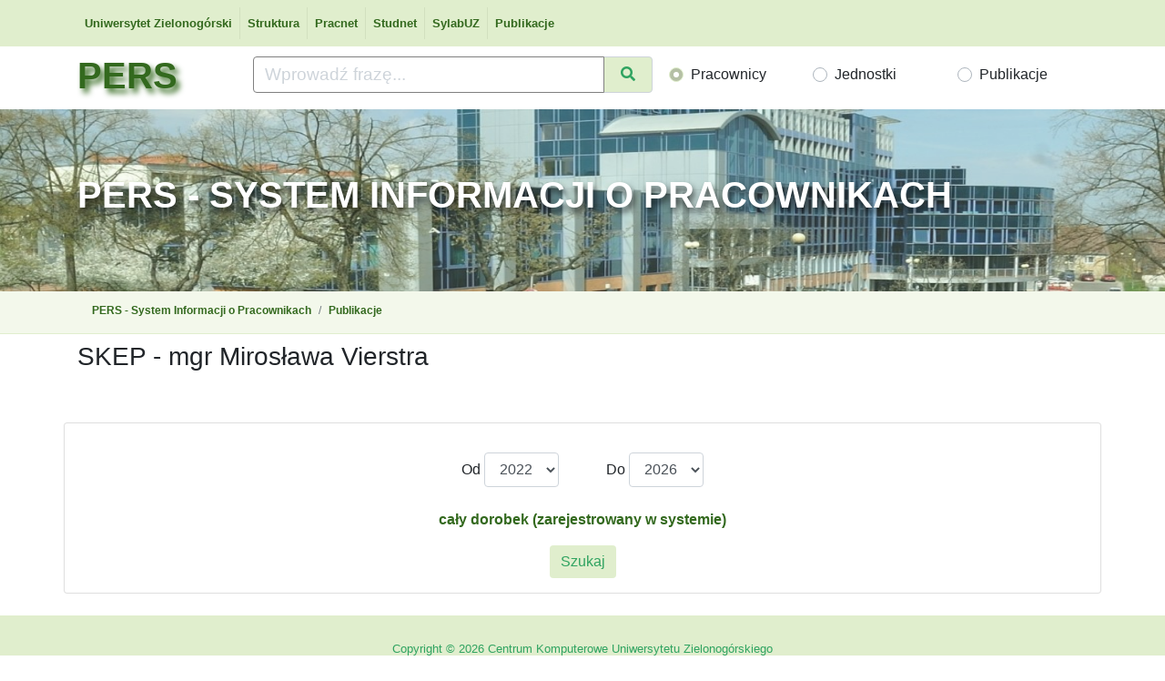

--- FILE ---
content_type: text/html; charset=UTF-8
request_url: https://pers.uz.zgora.pl/publikacje/pracownik-3427
body_size: 26038
content:
<!DOCTYPE html>
<html lang="pl">
    <head>
        <meta charset="utf-8">
        <meta name="viewport" content="width=device-width, initial-scale=1">
        <meta name="csrf-token" content="nyPaU6LaTKYYwTKCm0rWNpzIX1kY0YvbqVSWiBa5">
        <meta name="keywords" content="PERS, Zielona Góra, Uniwersytet Zielonogórski, uczelnia wyższa, pracownicy, ewidencja, struktura administracyjna, struktura naukowo-dydaktyczna, dane osobowe">
        <meta name="description" content="Zadaniem Komputerowego Systemu Informacji o Pracownikach (PERS) jest przechowywanie oraz udostępnianie w internecie podstawowych danych o pracownikach, jednostkach naukowo-dydaktycznych oraz jednostkach administracyjnych Uniwersytetu Zielonogórskiego.">

        <!-- ikonka zależna od tego czy pers czy skep -->
                    <link rel="icon" type="image/x-icon" href="https://pers.uz.zgora.pl/img/skepico.png">
        

        <title>Komputerowy System Informacji o Pracownikach - Uniwersytet Zielonogórski </title>

        <link rel="stylesheet" href="https://pers.uz.zgora.pl/css/bootstrap.min.css">
        <link rel="stylesheet" href="https://pers.uz.zgora.pl/modules/leaflet/leaflet.css">
        <link rel="stylesheet" href="https://pers.uz.zgora.pl/css/style.css?v=1.2">

        <script src="https://pers.uz.zgora.pl/js/jquery.min.js"></script>
        <script src="https://pers.uz.zgora.pl/js/bootstrap.min.js"></script>
        <script src="https://pers.uz.zgora.pl/modules/leaflet/leaflet.js"></script>
        <script src="https://pers.uz.zgora.pl/js/Pers.js"></script>
        <script src="https://pers.uz.zgora.pl/js/Skep.js"></script>
        <script src="https://cdn.jsdelivr.net/npm/sweetalert2@11"></script>
        <script src="https://cdn.jsdelivr.net/npm/spark-md5@3.0.0/spark-md5.min.js"></script>

        <link href="https://cdn.jsdelivr.net/npm/select2@4.1.0-rc.0/dist/css/select2.min.css" rel="stylesheet" />
        <script src="https://cdn.jsdelivr.net/npm/select2@4.1.0-rc.0/dist/js/select2.min.js"></script>
    </head>
    <body>
        <div class="fixed-top bg-white top_navbar" id="navbar">
    <nav class="navbar navbar-expand-md navbar-default">
        <div class="container">
            <button class="navbar-toggler" type="button" data-toggle="collapse" data-target="#navbarCollapse" aria-controls="navbarCollapse" aria-expanded="false" aria-label="Toggle navigation">
                <span class="navbar-toggler-icon"></span>
            </button>
            <div class="collapse navbar-collapse" id="navbarCollapse">
                <ul class="navbar-nav mr-auto">
                    <li class="nav-item">
                        <a class="nav-link" target="_blank" href="https://uz.zgora.pl">Uniwersytet Zielonogórski</a>
                    </li>
                    <li class="nav-item">
                        <a class="nav-link" href="https://pers.uz.zgora.pl/struktura">Struktura</a>
                    </li>
                    <li class="nav-item">
                        <a class="nav-link" target="_blank" href="https://pracownik.uz.zgora.pl">Pracnet</a>
                    </li>
                    <li class="nav-item">
                        <a class="nav-link" target="_blank" href="https://student.uz.zgora.pl">Studnet</a>
                    </li>
                    <li class="nav-item">
                        <a class="nav-link" target="_blank" href="https://webapps.uz.zgora.pl/syl">SylabUZ</a>
                    </li>
                    <li class="nav-item">
                        <a class="nav-link" href="https://pers.uz.zgora.pl/publikacje">Publikacje</a>
                    </li>
                </ul>
            </div>
        </div>

    </nav>

            <nav class="second_nav">
            <div class="container">
                <div class="row">
                    <div class="col-2 d-none d-md-block">
                        <a href="https://pers.uz.zgora.pl/">
                            <h1 class="pers-title">PERS</h1>
                        </a>
                    </div>

                    <div class="col-12 col-md-10">
                        <form action="https://pers.uz.zgora.pl/szukaj" id="i_main_search_form">
    <div class="row">
        <div class="col-12 col-md-6">
            <div class="search-container">
                <div class="input-group">
                    <input type="text" autofocus class="form-control" autocomplete="off"  name="search" placeholder="Wprowadź frazę...">
                    <div class="input-group-append">
                        <div class="input-group-text">
                            <button type="submit" title="Szukaj">
                                <i class="fas fa-search"></i>
                            </button>
                        </div>
                    </div>
                </div>
            </div>
        </div>
        <div class="col-12 col-md-6 text-center text-md-left justify-content-center align-self-center">
            <div class="row mt-1 mt-xl-3">
                <div class="custom-control custom-radio d-inline-block mb-2 col-4 col-md-6 col-xl-4">
                    <input  checked="checked"  type="radio" class="custom-control-input" id="employees_type" name="type" value="employees">
                    <label class="custom-control-label" for="employees_type">Pracownicy</label>
                </div>
                <div class="custom-control custom-radio d-inline-block col-4 col-md-6 col-xl-4">
                    <input  type="radio" class="custom-control-input" id="departments_type" name="type" value="departments">
                    <label class="custom-control-label" for="departments_type">Jednostki</label>
                </div>
                <div class="custom-control custom-radio d-inline-block col-4 col-md-6 col-xl-4">
                    <input  type="radio" class="custom-control-input form-skep-search-radio" id="publications_type" name="type" value="publications">
                    <label class="custom-control-label" for="publications_type">Publikacje</label>
                </div>
            </div>
        </div>
    </div>
    <div class="row" style="display:none" id="i_skep_adv_search">
        <div class="col-12 col-md-6 mb-2"><a href="https://pers.uz.zgora.pl/skep-szukanie-zaawansowane">Wyszukiwanie zaawansowane</a></div>
    </div>
</form>
                    </div>
                </div>
            </div>
        </nav>
    </div>

        <div class="col-12 header p-0 d-none d-lg-block">
                            <img class="img-responsive" src="https://pers.uz.zgora.pl/img/header.jpg">
                <div class="container">
                    <h1> PERS - System Informacji o Pracownikach</h1>
                </div>
                    </div>

        <div class="breadcrumbs ">
           <div class="container">
                <nav aria-label="breadcrumb">
                    <ol class="breadcrumb">
                        <li class="breadcrumb-item"><a href="https://pers.uz.zgora.pl"> PERS - System Informacji o Pracownikach</a></li>
                                                                                    <li class="breadcrumb-item"><a href="https://pers.uz.zgora.pl/publikacje-wg-dyscypliny">Publikacje</a></li>
                                                                        </ol>
                </nav>
            </div>
        </div>

            <div class="container">
        <div class="row">
            <div class="col-12 mt-2 ctn mb-4">
                <div class="row">
                    <div class="col-12 col-md-10">
                        <h3>SKEP - mgr Mirosława Vierstra</h3>
                    </div>

                    <div class="col-12 mt-3">
                        <div class="table-responsive">
                            <table class="table table-bordered table-striped">
                                                                                                                                                            </table>
                        </div>
                    </div>

                    <div class="col-12 mt-3 card p-3 text-center">
                        <form id="employee_form" action="https://pers.uz.zgora.pl/publikacje/pracownik-3427">
                                <div class="col-12 mt-3">
                                    Od <select name="from" id="from" class="form-control mr-5 d-inline" style="width: auto">
                                                                                    <option  value="1960">1960</option>
                                                                                    <option  value="1961">1961</option>
                                                                                    <option  value="1962">1962</option>
                                                                                    <option  value="1963">1963</option>
                                                                                    <option  value="1964">1964</option>
                                                                                    <option  value="1965">1965</option>
                                                                                    <option  value="1966">1966</option>
                                                                                    <option  value="1967">1967</option>
                                                                                    <option  value="1968">1968</option>
                                                                                    <option  value="1969">1969</option>
                                                                                    <option  value="1970">1970</option>
                                                                                    <option  value="1971">1971</option>
                                                                                    <option  value="1972">1972</option>
                                                                                    <option  value="1973">1973</option>
                                                                                    <option  value="1974">1974</option>
                                                                                    <option  value="1975">1975</option>
                                                                                    <option  value="1976">1976</option>
                                                                                    <option  value="1977">1977</option>
                                                                                    <option  value="1978">1978</option>
                                                                                    <option  value="1979">1979</option>
                                                                                    <option  value="1980">1980</option>
                                                                                    <option  value="1981">1981</option>
                                                                                    <option  value="1982">1982</option>
                                                                                    <option  value="1983">1983</option>
                                                                                    <option  value="1984">1984</option>
                                                                                    <option  value="1985">1985</option>
                                                                                    <option  value="1986">1986</option>
                                                                                    <option  value="1987">1987</option>
                                                                                    <option  value="1988">1988</option>
                                                                                    <option  value="1989">1989</option>
                                                                                    <option  value="1990">1990</option>
                                                                                    <option  value="1991">1991</option>
                                                                                    <option  value="1992">1992</option>
                                                                                    <option  value="1993">1993</option>
                                                                                    <option  value="1994">1994</option>
                                                                                    <option  value="1995">1995</option>
                                                                                    <option  value="1996">1996</option>
                                                                                    <option  value="1997">1997</option>
                                                                                    <option  value="1998">1998</option>
                                                                                    <option  value="1999">1999</option>
                                                                                    <option  value="2000">2000</option>
                                                                                    <option  value="2001">2001</option>
                                                                                    <option  value="2002">2002</option>
                                                                                    <option  value="2003">2003</option>
                                                                                    <option  value="2004">2004</option>
                                                                                    <option  value="2005">2005</option>
                                                                                    <option  value="2006">2006</option>
                                                                                    <option  value="2007">2007</option>
                                                                                    <option  value="2008">2008</option>
                                                                                    <option  value="2009">2009</option>
                                                                                    <option  value="2010">2010</option>
                                                                                    <option  value="2011">2011</option>
                                                                                    <option  value="2012">2012</option>
                                                                                    <option  value="2013">2013</option>
                                                                                    <option  value="2014">2014</option>
                                                                                    <option  value="2015">2015</option>
                                                                                    <option  value="2016">2016</option>
                                                                                    <option  value="2017">2017</option>
                                                                                    <option  value="2018">2018</option>
                                                                                    <option  value="2019">2019</option>
                                                                                    <option  value="2020">2020</option>
                                                                                    <option  value="2021">2021</option>
                                                                                    <option  selected  value="2022">2022</option>
                                                                                    <option  value="2023">2023</option>
                                                                                    <option  value="2024">2024</option>
                                                                                    <option  value="2025">2025</option>
                                                                                    <option  value="2026">2026</option>
                                                                                    <option  value="2027">2027</option>
                                                                            </select>
                                    Do <select name="to" id="to"  class="form-control d-inline" style="width: auto">
                                                                                    <option  value="1960">1960</option>
                                                                                    <option  value="1961">1961</option>
                                                                                    <option  value="1962">1962</option>
                                                                                    <option  value="1963">1963</option>
                                                                                    <option  value="1964">1964</option>
                                                                                    <option  value="1965">1965</option>
                                                                                    <option  value="1966">1966</option>
                                                                                    <option  value="1967">1967</option>
                                                                                    <option  value="1968">1968</option>
                                                                                    <option  value="1969">1969</option>
                                                                                    <option  value="1970">1970</option>
                                                                                    <option  value="1971">1971</option>
                                                                                    <option  value="1972">1972</option>
                                                                                    <option  value="1973">1973</option>
                                                                                    <option  value="1974">1974</option>
                                                                                    <option  value="1975">1975</option>
                                                                                    <option  value="1976">1976</option>
                                                                                    <option  value="1977">1977</option>
                                                                                    <option  value="1978">1978</option>
                                                                                    <option  value="1979">1979</option>
                                                                                    <option  value="1980">1980</option>
                                                                                    <option  value="1981">1981</option>
                                                                                    <option  value="1982">1982</option>
                                                                                    <option  value="1983">1983</option>
                                                                                    <option  value="1984">1984</option>
                                                                                    <option  value="1985">1985</option>
                                                                                    <option  value="1986">1986</option>
                                                                                    <option  value="1987">1987</option>
                                                                                    <option  value="1988">1988</option>
                                                                                    <option  value="1989">1989</option>
                                                                                    <option  value="1990">1990</option>
                                                                                    <option  value="1991">1991</option>
                                                                                    <option  value="1992">1992</option>
                                                                                    <option  value="1993">1993</option>
                                                                                    <option  value="1994">1994</option>
                                                                                    <option  value="1995">1995</option>
                                                                                    <option  value="1996">1996</option>
                                                                                    <option  value="1997">1997</option>
                                                                                    <option  value="1998">1998</option>
                                                                                    <option  value="1999">1999</option>
                                                                                    <option  value="2000">2000</option>
                                                                                    <option  value="2001">2001</option>
                                                                                    <option  value="2002">2002</option>
                                                                                    <option  value="2003">2003</option>
                                                                                    <option  value="2004">2004</option>
                                                                                    <option  value="2005">2005</option>
                                                                                    <option  value="2006">2006</option>
                                                                                    <option  value="2007">2007</option>
                                                                                    <option  value="2008">2008</option>
                                                                                    <option  value="2009">2009</option>
                                                                                    <option  value="2010">2010</option>
                                                                                    <option  value="2011">2011</option>
                                                                                    <option  value="2012">2012</option>
                                                                                    <option  value="2013">2013</option>
                                                                                    <option  value="2014">2014</option>
                                                                                    <option  value="2015">2015</option>
                                                                                    <option  value="2016">2016</option>
                                                                                    <option  value="2017">2017</option>
                                                                                    <option  value="2018">2018</option>
                                                                                    <option  value="2019">2019</option>
                                                                                    <option  value="2020">2020</option>
                                                                                    <option  value="2021">2021</option>
                                                                                    <option  value="2022">2022</option>
                                                                                    <option  value="2023">2023</option>
                                                                                    <option  value="2024">2024</option>
                                                                                    <option  value="2025">2025</option>
                                                                                    <option  selected  value="2026">2026</option>
                                                                                    <option  value="2027">2027</option>
                                                                            </select>

                                    <br><br>
                                    <a href="javascript:void(0)" onclick="Pers.searchAllEmployeePublications()" class="font-weight-bold">cały dorobek (zarejestrowany w systemie)</a>
                                </div>

                                <div class="col-12 mt-3">
                                    <button type="submit" class="btn btn-primary d-inline" style="width: auto">Szukaj</button>
                                </div>
                        </form>
                    </div>
                                    </div>
            </div>
        </div>
    </div>

        <footer id="sticky-footer" class="py-4 bg_green">
    <div class="container text-center">
        <small>Copyright &copy; 2026 Centrum Komputerowe Uniwersytetu Zielonogórskiego</small>
    </div>
</footer>
    </body>
</html>


--- FILE ---
content_type: text/css
request_url: https://pers.uz.zgora.pl/css/style.css?v=1.2
body_size: 5773
content:
@import 'fontawesome-free/css/all.min.css';

.navbar-default {
    background-color: #e0eecd;
    border-color: #e0eecd;
}

.top_navbar {

}

.custom-control-input:checked ~ .custom-control-label::before {
    background-color: #b5c0a5;
    border-color: #e0eecd;
}

.bg_green {
    background-color: #e0eecd;
    color: #2fa360;
}

.navbar-default a, .breadcrumbs a {
    color: #2fa360;
    font-weight: bold;
    font-size: 13px;
    border-right: 1px solid #d2e0bf;
}

.breadcrumbs a {
    border: none;
    font-size: 12px;
}

.navbar-default a:hover, breadcrumbs a:hover {
    color: #79a3a1;
}

.navbar-default li:last-child a {
    border-right: none;
}

.navbar-default .navbar-toggler-icon {
    background-image: url("data:image/svg+xml,%3csvg xmlns='http://www.w3.org/2000/svg' width='30' height='30' viewBox='0 0 30 30'%3e%3cpath stroke='rgba(255, 255, 255, 0.5)' stroke-linecap='round' stroke-miterlimit='10' stroke-width='2' d='M4 7h22M4 15h22M4 23h22'/%3e%3c/svg%3e");
}

.navbar-default .navbar-toggler {
    border: 1px solid #2fa360;
}

.search-container {
    display: -webkit-box;
    display: -webkit-flex;
    display: -ms-flexbox;
    display: flex;
    background: #fff;
    padding: 0.2rem;
    border-radius: 5px;
    margin-top: 0.5rem;
}

.search-container input {
    height: 2.5rem;
    font-size: 1.2rem;
}

.search-container input:focus {
    box-shadow: none !important;
    border-color: gray;
}

.search-container .form-control::placeholder {
    color: #ced4da !important;
}

.search-container .form-control::-webkit-input-placeholder { /* Edge */
    color: #ced4da !important;
}

.search-container .form-control:-ms-input-placeholder { /* Internet Explorer 10-11 */
    color: #ced4da !important;
}

.search-container button, .btn-primary {
    width: 100%;
    display: block;
    height: 100%;
    border: none;
    background: #e0eecd;
    font-size: 1rem;
    color: #2fa360;
}

.btn-primary:not(:disabled):not(.disabled).active, .btn-primary:not(:disabled):not(.disabled):active, .show > .btn-primary.dropdown-toggle, .btn-primary:hover {
    background: #e0eecd;
    font-size: 1rem;
    color: #2fa360;
}

.search-container .input-group-text {
    background: #e0eecd;
}

.search-container a {
    color: #000;
}

.search-container a span {
    display: block;
    font-size: 1.1rem;
}

.search-container a i.icon {
    font-size: 5rem;
}

.header {
    margin-top: 120px;
    position: relative;
    background-color: #e0eecd;
}

.header img {
    width:100%;
    max-height:200px;
    opacity: 0.8;
}

.header h1 {
    color: #ffffff;
    text-transform: uppercase;
    position: absolute;
    top: 35%;
    font-weight: bold;
    text-shadow: 2px 5px 7px rgba(0,0,0,0.7);
    font-size: 40px;
}


.breadcrumbs {
    background: rgba(224, 238, 205, 0.4);
    border-bottom: 1px solid #e0eecd;
}

.breadcrumbs ol {
    background: transparent;
    font-size: 12px;
    padding-bottom: 0;
}

.start .card {
    overflow: hidden;
}

.start .card h2 {
    text-transform: uppercase;
    font-weight: bold;
}

.card .image-container {
    max-height: 300px;
    overflow: hidden;
}

a {
    color: #33691e !important;
}

a:hover {
    text-decoration: none;
    color: #26753d !important;
}

@media (max-width: 800px) {
    .header h1 {
        font-size: 30px;
    }

    .start {
        padding-top: 0 !important;
        padding-left: 1rem !important;
        padding-right: 1rem !important;
    }
}

.empty_filter {
    display: none;
    text-align: center;
    width: 100%;
    font-weight: bold;
    padding-bottom: 5rem;
    font-size: 22px;
}

#map {
    width: 100%;
    height: 400px;
}

.list-group .has_children > a {
    display: block;
    font-weight: bold;
    margin-bottom: 15px;
}

.modify_table {
    font-size: 13px;
}

.attributes_table {
    font-size: 13px;
}

.search_departments_tree {
    opacity: 0.5;
    font-size: 13px;
}


@media (max-width: 991px) {
    #navbar {
        position: relative !important;
    }
}

.fs12 {
    font-size: 12px;
}

.card h2 {
    font-size: 1rem;
}

.card-body {
    padding: 0.6rem;
}

.navbar-default .navbar-toggler-icon {
    background-image: url("data:image/svg+xml,%3csvg xmlns='http://www.w3.org/2000/svg' width='30' height='30' viewBox='0 0 30 30'%3e%3cpath stroke='rgba(47, 163, 96, 1)' stroke-linecap='round' stroke-miterlimit='10' stroke-width='2' d='M4 7h22M4 15h22M4 23h22'/%3e%3c/svg%3e");
    /* color: red; */
}

.structure_table td {
    padding: 0.5rem;
}

.pers-title {
    font-weight: bold;
    margin-top: 8px;
    text-shadow: 4px 5px 6px;
}

.table td, .table th {
    padding: 0.25rem;
}

.cat_header > th {
    background: #eeeeee;
}

.cat_header > td {
    font-weight: bold;
    background: #cccccc;
}

.keywords, .skep_info {
    color: gray;
}

.link {
    display: inline-block;
    margin: 0 5px;
}

.scopus_main {
    display: flex;
    flex-direction: row;
    align-items: center;
    align-content: center;
    width: 100%;
    flex-wrap: wrap;
}

.scopus_img {
    width: 60px;
}

.wos_main {
    display: flex;
    flex-direction: row;
    align-items: center;
    align-content: center;
    width: 100%;
    flex-wrap: wrap;
}

.wos_img {
    width: 100px;
}

.pubmed_img {
    opacity: 60%;
    width: 80px;
}
.copy_button {
    position: absolute;
    color: grey;
    background-color: transparent;
    border: 0;
    font-size: 14px;
    right: 0;
    bottom: 0;
}

.skep_info_main {
    position: relative;
}

.n_info {
    color: gray;
    font-size: 13px;
}

code {
    color: #000;
}

.bibtex_table {
    margin-left: 15px;
}

.bibtex_table .second {
    padding: 0 15px;
}

.pagination_row {
    width: 100%;
}

.pagination_row > nav {
    margin: 10px auto;
}

.letter_link {
    display: inline-block;
    margin: 1rem 0.5rem;
    font-size: 1.3rem;
}

.letter_link.active {
    font-weight: bold;
}


--- FILE ---
content_type: application/javascript
request_url: https://pers.uz.zgora.pl/js/Pers.js
body_size: 25649
content:
var _eventHandlers = {}; // dont touch it - it is for listeners (adding and removing)

var Pers = {
    init: function () {
        this.initQuickFilter();
        this.initSkepSearchBox();
        this.initSkepAdvSearchEvents();
        this.initSearchSelect();
        // this.keywords();
        // this.authors();
        this.initSearchJournals();
        this.initAdvancedSearchArticles();
    },

    SkepAdvSearchEventPhrase: function() {
        if($('#i_wp_fraza_log').length) {
            if ($('#i_wp_fraza_log').val().length > 0) {
                $('input[name^="wp_szukaj_"]').val(null).prop('disabled', 'disabled');
                $('#i_wp_szukanie').val(2);
            } else {
                $('input[name^="wp_szukaj_"]').prop('disabled', null);
            }
        }
    },
    SkepAdvSearchEventSearch: function() {
        var cnt = 0;

        $('input[name^="wp_szukaj_"]').each(function() {
            cnt += $(this).val().length;
        });

        if( cnt>0) {
            $('#i_wp_fraza_log').val(null).prop('disabled','disabled');
            $('#i_wp_szukanie').val(1);
        }
        else {
            $('#i_wp_fraza_log').prop('disabled',null);
        }

    },
    initSkepAdvSearchEvents: function() {
        $('#i_wp_fraza_log').on('keyup',this.SkepAdvSearchEventPhrase);
        $('input[name^="wp_szukaj_"]').on('keyup',this.SkepAdvSearchEventSearch);

        this.SkepAdvSearchEventPhrase();
        this.SkepAdvSearchEventSearch();

    },
    initSkepSearchBox: function() {
        if ( $(".form-skep-search-radio").is(':checked') ) {
            $('#i_skep_adv_search').show();
        }

        $('#i_main_search_form input[type="radio"]').on('click',function() {
            if ( $(".form-skep-search-radio").is(':checked') ) {
                $('#i_skep_adv_search').show('fast');
            }
            else {
                $('#i_skep_adv_search').hide('fast');
            }
        });

    },

    initQuickFilter: function () {
        $("#filter, .filter").on("keyup", function() {
            var row = $(this).parents('.container, .ctn').first();

            var value = $(this).val().toLowerCase();
            row.find(".filters_records .filter_item").filter(function() {
                $(this).toggle($(this).text().toLowerCase().indexOf(value) > -1);

                if(row.find(".filters_records .filter_item").is(':visible')) {
                    row.find('.empty_filter').hide();
                } else {
                    row.find('.empty_filter').show();
                }
            });
        });

        $('.filter_item').show();
    },

    initDepartmentMap: function (data) {
        data = JSON.parse(data);

        if(data.lon && data.lat) {
            var mymap = L.map('map').setView([data.lat, data.lon], 14);

            L.tileLayer('https://{s}.tile.openstreetmap.org/{z}/{x}/{y}.png', {
                attribution: 'Map data &copy; <a href="https://www.openstreetmap.org/">OpenStreetMap</a> contributors, <a href="https://creativecommons.org/licenses/by-sa/2.0/">CC-BY-SA</a>, Imagery © <a href="https://www.mapbox.com/">Mapbox</a>',
            }).addTo(mymap);

            L.marker([data.lat, data.lon]).addTo(mymap);
        }
    },

    searchAllEmployeePublications: function () {
        var form = $('#employee_form');
        var from = $('#from').children().first().val();
        var to = $('#to').children().last().val();

        $('#from').val(from);
        $('#to').val(to);

        form.submit();
    },

    initSearchSelect: function () {
        if($('.search_select').length) {
            $('.search_select').select2();
        }
    },

    initSearchJournals: function () {
        const searchForm = document.querySelector('.filter_journals');
        //const showFilter = document.querySelector('.show_only_w_articles')
        let currentPage = 1;
        let typingTimer;

        if(!$('.filter_journals').length) {
            return;
        }

        if($('.filter_journals').length) {
            // searchForm.addEventListener("input", runSearch);
            searchForm.addEventListener("input", function() {
                clearTimeout(typingTimer);
                typingTimer = setTimeout(runSearch.bind(searchForm), 450);
            });
        }

        function runSearch() {
            // if(this.value.length < 3 && (!this.value.length == 0)) return;
            let search_term = this.value;
            // let show = showFilter.checked;

            $.ajax({
                url: "?page=" + currentPage + "&search_term=" + search_term + "&show_only_w_articles=",
                success:function(data){
                    $('tbody').html('');
                    $('tbody').html(data.list);
                    $('.paginator').html('');
                    $('.paginator').html(data.paginator);
                }
            })
        }

        // Add an event listener for pagination links
        $(document).on('click', '.pagination a', function (e) {
            e.preventDefault();
            currentPage = $(this).attr('href').split('page=')[1];

            runSearch.call(searchForm);
        });
    },

    initAdvancedSearchArticles: function () {
        const advancedSearchForm = document.querySelector('.advanced_filters');
        const searchForm = document.querySelector('.filter_articles');
        let typingTimer;

        let currentPage = 1;

        if(!$('.advanced_filters').length || !$('.filter_articles').length) {
            return;
        }

        if($('.advanced_filters').length) {
            // searchForm.addEventListener("input", runSearch);
            advancedSearchForm.querySelector('.run_search').addEventListener('click', function(event){
                event.preventDefault();

                runSearch(advancedSearchForm);
            });
            // advancedSearchForm.querySelector('.run_search').addEventListener('click', runSearch);
        }

        if ($('.filter_articles').length) {
            searchForm.addEventListener("input", function() {
                clearTimeout(typingTimer);
                typingTimer = setTimeout(function() {
                    runSearch(advancedSearchForm);
                }, 450);
            });
        }

        function runSearch(advancedSearchForm) {
            let title = advancedSearchForm.querySelector('#title').value;
            let year = advancedSearchForm.querySelector('#year').value;
            let pages = advancedSearchForm.querySelector('#pages').value;
            let journal = advancedSearchForm.querySelector('#journal').value;
            let code = advancedSearchForm.querySelector('#code').value;
            let author = advancedSearchForm.querySelector('#author').value;
            let author_other = advancedSearchForm.querySelector('#author_other').value;
            let inserted_by = advancedSearchForm.querySelector('#inserted_by').value;
            let modified_by = advancedSearchForm.querySelector('#modified_by').value;
            let notes = advancedSearchForm.querySelector('#notes').value;
            let issn = advancedSearchForm.querySelector('#issn').value;
            let eissn = advancedSearchForm.querySelector('#eissn').value;

            $('.loading-icon-adv-search').show();
            $('.loading-icon-normal-search').show();
            $('.run_search').hide();

            let search_term = searchForm.value;

            $.ajax({
                url: "?page=" + currentPage + "&search_term=" + search_term,
                type: 'POST',
                data: {_method: 'GET', title, year, pages, journal, code, author, author_other, inserted_by, modified_by, notes, issn, eissn},
                complete: function () {
                    $('.loading-icon-adv-search').hide();
                    $('.loading-icon-normal-search').hide();
                    $('.run_search').show();
                },
                success:function(data){
                    $('tbody').html('');
                    $('tbody').html(data.list);
                    $('.paginator').html('');
                    $('.paginator').html(data.paginator);
                },
                error: function(error) {
                    console.log(error);
                }
            })
        }

        // Add an event listener for pagination links
        $(document).on('click', '.pagination a', function (e) {
            e.preventDefault();
            currentPage = $(this).attr('href').split('page=')[1];

            runSearch(advancedSearchForm);
        });
    },

    addEvent: function(node, event, handler, capture) {
        if (!(node in _eventHandlers)) {
            // _eventHandlers stores references to nodes
            _eventHandlers[node] = {};
        }
        if (!(event in _eventHandlers[node])) {
            // each entry contains another entry for each event type
            _eventHandlers[node][event] = [];
        }
        // capture reference
        _eventHandlers[node][event].push([handler, capture]);
        node.addEventListener(event, handler, capture);
    },

    removeAllEvents: function(node, event) {
        if (node in _eventHandlers) {
            var handlers = _eventHandlers[node];
            if (event in handlers) {
                var eventHandlers = handlers[event];
                for (var i = eventHandlers.length; i--;) {
                    var handler = eventHandlers[i];
                    node.removeEventListener(event, handler[0], handler[1]);
                }
            }
        }
    },

    kwrds_deleted: [],
    keywrds: [],
    keywords: function (kwrds) {
        if(typeof kwrds === 'undefined') {
            return;
        }

        if($('.keyword-form').length) {
            const keywordForm = document.querySelector('.keyword-form');
            const keywordInput = document.querySelector('.keyword-input');
            const keywords = document.querySelector('.keywords');
            const spark = new SparkMD5();
            let md5Hash;

            for (var i = 0; i < kwrds.length; i++) {
                spark.append(kwrds[i]['slowo']);
                md5Hash = spark.end();
                Pers.keywrds.push({id: md5Hash, name: kwrds[i]['slowo']});
            }

            loadKeywordsToTable();

            this.addEvent(keywordForm, 'submit', addKeyword, false);

            function addKeyword()
            {
                event.preventDefault();
                if (keywordInput.value.trim() === '') return;
                spark.append(keywordInput.value.trim());
                md5Hash = spark.end();
                const existingKeyword = Pers.keywrds.find(kwrd => kwrd.id === md5Hash);

                if(existingKeyword) {
                    document.getElementById('error-message').innerText = 'To słowo kluczowe już istnieje.';
                    keywordInput.style.borderColor = 'red';
                } else {
                    Pers.keywrds.push({id: md5Hash, name: keywordInput.value.trim()});
                    loadKeywordsToTable();
                    keywordInput.value = '';
                    keywordsReload();
                }
            }

            keywordInput.addEventListener('focus', function () {
                keywordInput.style.borderColor = ''; // Usuń kolor obramowania
                document.getElementById('error-message').innerText = ''; // Usuń komunikat o błędzie
            });

            keywordsReload();

            function keywordsReload() {
                var close = keywords.querySelectorAll(".delete-button");
                for (var i = 0; i < close.length; i++) {
                    close[i].onclick = function () {
                        var div = this.parentElement;
                        var id = div.attributes["data-key"].value;
                        Pers.kwrds_deleted.push(Pers.keywrds.find((kw) => kw.id === id));
                        Pers.keywrds = removeObjectWithId(Pers.keywrds, id.toString());
                        div.remove();
                    }
                }
            }

            function loadKeywordsToTable() {
                keywords.innerHTML = Pers.keywrds.map(kwrd => `
                <li class="item list-group-item py-0 px-3 mb-1 d-flex flex-row justify-content-between" data-key="${kwrd.id}">
                        ${kwrd.name}
                    <button class="btn btn-sm btn-danger delete-button mr-0">X</button>
                </li>`).join('');
            }



            function removeObjectWithId(arr, id) {
                return arr.filter((obj) => obj.id !== id);
            }
        }
    },

    authorsList: [],

    authors: function (au, adding = false, db_id = null, name = null, surname = null, uni = '', country = '') {
        if($('.authors-form').length) {
            const authorForm = document.querySelector('.authors-form');

            const authors = document.querySelector('.authors');

            const authorAO = document.querySelector('#author-ao');
            const authorN2 = document.querySelector('#author-n2');

            const authorName = document.querySelector('.author-name');
            const authorSurname = document.querySelector('.author-surname');
            const authorUni = document.querySelector('.author-univ');
            const authorCountry = document.querySelector('.author-country');
            const authorKol = document.querySelector('.author-kol');
            const spark = new SparkMD5();
            let md5Hash;
            // let authorsList; //= [
                // {id: (uniqueID()).toString(), authorao: 1, authorn2: 0, name: "Jan", surname: "Kowalski", university: "UZ", country: "Polska", kol: 1},
            // ];

            // if(typeof authorsList === 'undefined') {
            //
            // }

            if(!adding) {
                if(typeof au !== 'undefined') {
                    let db_id;
                    for (var i = 0; i < au.length; i++) {
                        db_id = au[i]['autor_swoj_id'] !== null ? au[i]['autor_swoj_id'] : au[i]['autor_obcy_id'];

                        Pers.authorsList.push({id: (uniqueID(au[i]['name'], au[i]['surname'], db_id)).toString(), authorao: au[i]['afil_obca'], authorn2: (au[i]['nazw'] == 2 ? 1 : 0), name: au[i]['name'],
                                            surname: au[i]['surname'], university: (au[i]['uczelnia'] == null ? 'UZ' : au[i]['uczelnia']),
                                            country: (au[i]['kraj'] == null ? 'Polska' : au[i]['kraj']), kol: au[i]['kol'], db_id: db_id});
                    }
                }

                loadAuthorsToTable(authors, Pers.authorsList);
                authorsReload();

                this.addEvent(authorForm, 'submit', authorsLoad, false);
            } else {
                addAuthor(db_id, name, surname, uni, country);
            }

            function authorsLoad()
            {
                event.preventDefault();
                $('#authorsModal').modal('show');
                authorsReload();
            }

            function addAuthor(db_id, name, surname, uni = 'UZ', country = 'Polska') {
                const existingAuthor = Pers.authorsList.find(author => author.id === (uniqueID(name, surname, db_id)).toString());

                if(!existingAuthor) {
                    let kol = 1;
                    while (Pers.authorsList.some(author => author.kol === kol.toString())) {
                        kol++;
                    }

                    Pers.authorsList.push({
                        id: (uniqueID(name, surname, db_id)).toString(),
                        authorao: null,
                        authorn2: 0,
                        name: name,
                        surname: surname,
                        university: uni,
                        country: country,
                        kol: kol.toString(),
                        db_id: db_id
                    });

                    Toast.fire({
                        icon: 'success',
                        title: 'Autor dodany do listy.'
                    })

                    loadAuthorsToTable(authors, Pers.authorsList);
                    authorsReload();
                } else {
                    Toast.fire({
                        icon: 'info',
                        title: 'Autor znajduje się już na liście.'
                    })
                }
            }

            function authorsReload() {
                var close = authors.querySelectorAll('.delete-button');
                for (var i = 0; i < close.length; i++) {
                    close[i].onclick = function () {
                        var div = this.parentElement;
                        var id = div.attributes["data-key"].value;
                        Pers.authorsList = removeObjectWithId(Pers.authorsList, id.toString());
                        div.remove();
                    }
                }

                var edit = authors.querySelectorAll('.edit-button');
                for (var i = 0; i < edit.length; i++) {
                    edit[i].onclick = function () {
                        var div = this.parentElement;

                        var id = div.attributes["data-key"].value;
                        $("#" + id + " :input[type=text]").attr("disabled", false);
                        $("#" + id + " :input[type=checkbox]").attr("disabled", false);
                        this.classList.add("d-none");
                        div.querySelectorAll('.accept-button')[0].classList.remove("d-none");
                        id = id.toString();
                    }
                }

                var accept = authors.querySelectorAll('.accept-button');
                for (var i = 0; i < accept.length; i++) {
                    accept[i].onclick = function () {
                        var div = this.parentElement;

                        var id = div.attributes["data-key"].value;
                        $("#" + id + " :input[type=text]").attr("disabled", true);
                        $("#" + id + " :input[type=checkbox]").attr("disabled", true);
                        this.classList.add("d-none");
                        div.querySelectorAll('.edit-button')[0].classList.remove("d-none");

                        let kol = $("#" + id + " :input[id=akol]").val();
                        let ao = $("#" + id + " :input[id=ao]").is(":checked");
                        let n2 = $("#" + id + " :input[id=n2]").is(":checked");

                        const newValues = {
                            authorao: ao === true ? 1 : null,
                            authorn2: n2 === true ? 1 : 0,
                            kol: kol
                        };

                        updateAuthorById(Pers.authorsList, id, newValues);

                        id = id.toString();
                    }
                }
            }

            function updateAuthorById(authorsList, id, newValues) {
                // Find the index of the author with the specified id
                const index = authorsList.findIndex(author => author.id === id);

                // If the author with the specified id is found
                if (index !== -1) {
                    // Update the values of the author
                    authorsList[index] = { ...authorsList[index], ...newValues };
                }
            }

            function removeObjectWithId(arr, id) {
                return arr.filter((obj) => obj.id !== id);
            }

            function uniqueID(name, surname, db_id) {
                spark.append(name + surname + db_id);
                md5Hash = spark.end();
                return md5Hash;
            }

            function loadAuthorsToTable(authors, authorsList) {
                authors.innerHTML = authorsList.map(authorSingle => `
                <li class="item list-group-item py-0 px-1 mb-1 d-flex flex-row justify-content-between" id="${authorSingle.id}" data-key="${authorSingle.id}">
                        <div class="author-n2-div d-flex flex-column justify-content-center mr-2" style="line-height: 10px;">
                            <input type="checkbox" disabled ${authorSingle.authorao == 1 ? 'checked' : ''} name="ao" id="ao">
                        </div>
                        <div class="author-n2-div d-flex flex-column justify-content-center mr-2" style="line-height: 10px;">
                            <input type="checkbox" disabled ${authorSingle.authorn2 == 1 ? 'checked' : ''} name="n2" id="n2">
                        </div>
                        <input name="aname" id="aname" disabled value="${authorSingle.name}" class="w-50 form-control form-control-sm">
                        <input name="asurname" id="asurname" disabled value="${authorSingle.surname}" class="w-75 form-control form-control-sm">
                        <input name="auni" id="auni" disabled value="${authorSingle.university}" class="w-100 form-control form-control-sm">
                        <input name="acountry" id="acountry" disabled value="${authorSingle.country}" class="w-50 form-control form-control-sm">
                        <input type="text" name="akol" id="akol" disabled value="${authorSingle.kol}" class="w-25 form-control form-control-sm">

                        <button class="btn btn-sm btn-warning edit-button mr-0"><?xml version="1.0" ?><svg height="14px" version="1.1" viewBox="0 0 18 18" width="14px" xmlns="http://www.w3.org/2000/svg" xmlns:sketch="http://www.bohemiancoding.com/sketch/ns" xmlns:xlink="http://www.w3.org/1999/xlink"><title/><desc/><defs/><g fill="none" fill-rule="evenodd" id="Page-1" stroke="none" stroke-width="1"><g fill="#000000" id="Core" transform="translate(-213.000000, -129.000000)"><g id="create" transform="translate(213.000000, 129.000000)"><path d="M0,14.2 L0,18 L3.8,18 L14.8,6.9 L11,3.1 L0,14.2 L0,14.2 Z M17.7,4 C18.1,3.6 18.1,3 17.7,2.6 L15.4,0.3 C15,-0.1 14.4,-0.1 14,0.3 L12.2,2.1 L16,5.9 L17.7,4 L17.7,4 Z" id="Shape"/></g></g></g></svg></button>
                        <button class="btn btn-sm btn-success accept-button mr-0 d-none"><?xml version="1.0" encoding="utf-8"?><svg version="1.1" id="Layer_1" xmlns="http://www.w3.org/2000/svg" xmlns:xlink="http://www.w3.org/1999/xlink" x="0px" y="0px" width="14px" height="14px" viewBox="0 0 122.877 101.052" enable-background="new 0 0 122.877 101.052" xml:space="preserve"><g><path d="M4.43,63.63c-2.869-2.755-4.352-6.42-4.427-10.11c-0.074-3.689,1.261-7.412,4.015-10.281 c2.752-2.867,6.417-4.351,10.106-4.425c3.691-0.076,7.412,1.255,10.283,4.012l24.787,23.851L98.543,3.989l1.768,1.349l-1.77-1.355 c0.141-0.183,0.301-0.339,0.479-0.466c2.936-2.543,6.621-3.691,10.223-3.495V0.018l0.176,0.016c3.623,0.24,7.162,1.85,9.775,4.766 c2.658,2.965,3.863,6.731,3.662,10.412h0.004l-0.016,0.176c-0.236,3.558-1.791,7.035-4.609,9.632l-59.224,72.09l0.004,0.004 c-0.111,0.141-0.236,0.262-0.372,0.368c-2.773,2.435-6.275,3.629-9.757,3.569c-3.511-0.061-7.015-1.396-9.741-4.016L4.43,63.63 L4.43,63.63z"/></g></svg></button>
                        <button class="btn btn-sm btn-danger delete-button mr-0"><?xml version="1.0" ?><!DOCTYPE svg  PUBLIC '-//W3C//DTD SVG 1.1//EN'  'http://www.w3.org/Graphics/SVG/1.1/DTD/svg11.dtd'><svg height="14px" id="Layer_1" style="enable-background:new 0 0 512 512;" version="1.1" viewBox="0 0 512 512" width="14px" xml:space="preserve" xmlns="http://www.w3.org/2000/svg" xmlns:xlink="http://www.w3.org/1999/xlink"><path d="M443.6,387.1L312.4,255.4l131.5-130c5.4-5.4,5.4-14.2,0-19.6l-37.4-37.6c-2.6-2.6-6.1-4-9.8-4c-3.7,0-7.2,1.5-9.8,4  L256,197.8L124.9,68.3c-2.6-2.6-6.1-4-9.8-4c-3.7,0-7.2,1.5-9.8,4L68,105.9c-5.4,5.4-5.4,14.2,0,19.6l131.5,130L68.4,387.1  c-2.6,2.6-4.1,6.1-4.1,9.8c0,3.7,1.4,7.2,4.1,9.8l37.4,37.6c2.7,2.7,6.2,4.1,9.8,4.1c3.5,0,7.1-1.3,9.8-4.1L256,313.1l130.7,131.1  c2.7,2.7,6.2,4.1,9.8,4.1c3.5,0,7.1-1.3,9.8-4.1l37.4-37.6c2.6-2.6,4.1-6.1,4.1-9.8C447.7,393.2,446.2,389.7,443.6,387.1z"/></svg></button>
                </li>`).join('');
            }
        }
    },
	
};

function updateJIF(mniswId, year, value) {
    const Toast = Swal.mixin({
        toast: true,
        position: 'top-end',
        showConfirmButton: false,
        timer: 3000,
        timerProgressBar: true,
        didOpen: (toast) => {
            toast.addEventListener('mouseenter', Swal.stopTimer)
            toast.addEventListener('mouseleave', Swal.resumeTimer)
        }
    })

    $.ajax({
        type: 'PUT',
        headers: {
            'X-CSRF-TOKEN': $('meta[name="csrf-token"]').attr('content')
        },
        url: "aktualizuj-jif?mnisw_id=" + mniswId + "&year=" + year + "&value=" + value,
        success:function(data){
            Toast.fire({
                icon: 'success',
                title: 'Pomyślnie zaktualizowano JIF'
            })
        },
        error:function(data) {
            Toast.fire({
                icon: 'error',
                title: 'Wystąpił błąd, jeśli sytuacja będzie się powtarzać skontaktuj się z administratorem'
            })
        }
    })
}

function showFilter() {
    const showFilter = document.querySelector('.show_only_w_articles');
    const textFilter = document.querySelector('.filter_journals');
    let show = showFilter.checked;
    let text = textFilter.value;
    $.ajax({
        url: "?page=1&search_term=" + text + "&show_only_w_articles=" + show,
        success:function(data){
            $('tbody').html('');
            $('tbody').html(data.list);
            $('.paginator').html('');
            $('.paginator').html(data.paginator);
        }
    })
}

$(document).ready(function(){
    Pers.init();
});


--- FILE ---
content_type: application/javascript
request_url: https://pers.uz.zgora.pl/js/Skep.js
body_size: 624
content:
function copy_me(text, num_of_authors) {
    var button = document.getElementById('button_'.concat('', text));
    var main_info = document.getElementById('main_article_info_'.concat('', text));
    var link = "https://pers.uz.zgora.pl/skep-szukaj?wp_szukaj_fr=".concat('', text.toLowerCase());

    var info = (main_info.innerText || main_info.textContent);
    info = info.substring(info.indexOf(".") + 2); 
    
    var final = info.concat('\n\n', link);
    final = final.concat('\n\n', 'Liczba współautorów UZ: ' + num_of_authors);
    navigator.clipboard.writeText(final);

    button.innerHTML = "Skopiowano!";
    setTimeout(function() {
        button.innerHTML = 'Skopiuj';
    }, 3500);
}